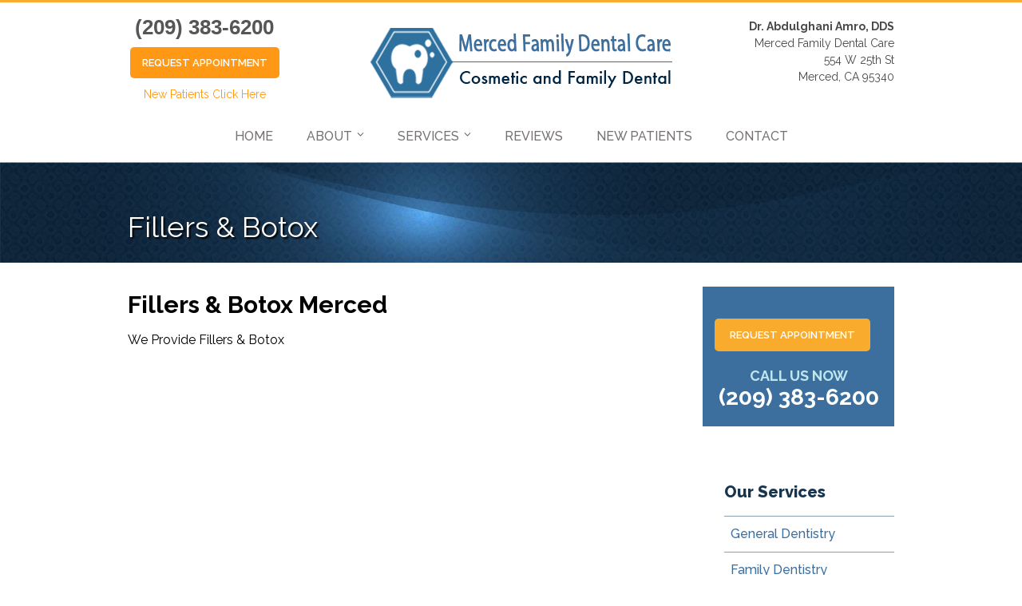

--- FILE ---
content_type: text/html; charset=UTF-8
request_url: https://www.mercedfamilydentalcare.com/services/fillers-botox/
body_size: 2330
content:
<!DOCTYPE html>
<html lang="en">
<head>
	<meta charset="UTF-8"/>
	<meta name="viewport" content="width=device-width, initial-scale=1"/>
	<meta name="format-detection" content="telephone=no"/>

	<title>Fillers & Botox - Merced Family Dental Care, Merced Dentist</title>
	<meta name="description" content="Dr. Abdulghani Amro, DSS of Merced Family Dental Care in Merced specializes in general, family and cosmetic dentistry.">
	<meta name="keywords" content="dr john smith, dentist, woodland hills dentist, woodland hills dentistry, family dentist, cosmetic dentist, dentist 98009">

	<!--<link rel="shortcut icon" type="image/x-icon" href="css/images/favicon.ico" />-->
	<link href='https://fonts.googleapis.com/css?family=Raleway:400,600,500,700,800' rel='stylesheet' type='text/css'>
	<link rel="stylesheet" href="https://www.mercedfamilydentalcare.com/js/jquery.fs.selecter.min.css" type="text/css" media="all"/>
	<link rel="stylesheet" href="https://www.mercedfamilydentalcare.com/styles/css-blue-orange/style.css"/>
	<script type="text/javascript" src="https://www.mercedfamilydentalcare.com/js/jquery-2.1.3.min.js"></script>
	<script type="text/javascript" src="https://www.mercedfamilydentalcare.com/js/jquery.fs.selecter.min.js"></script>
	<script type="text/javascript" src="https://www.mercedfamilydentalcare.com/js/functions.js"></script>

</head>

<body>
	<div class="wrapper">


		<header class="header">

			<nav class="menu">
				<div class="shell">
					<ul>
						<li><a href="#nav" class="nav-toggle"> <span></span> <span></span> <span></span>Menu</a>
						</li>
						<li><i class="ico ico-phone"></i>
							<span>
								<a href="tel:+1-209-383-6200" class="phone">(209) 383-6200</a>							</span>
						</li>
						<li><a href="https://www.mercedfamilydentalcare.com/about"> <i class="ico ico-about"></i> <span>About</span></a>
						</li>
						<li><a href="https://www.mercedfamilydentalcare.com/appointment"> <i class="ico ico-map"></i> <span>Appointment</span></a>
						</li>
					</ul>
				</div>
			</nav>
			<!-- /.menu for mobile -->

			<div class="shell">

				<div class="header-inner">

					<div class="callout-appointment">
						<a href="tel:+1-209-383-6200" class="phone">(209) 383-6200</a>						</a>
						<div class="callout-actions"> <a href="https://www.mercedfamilydentalcare.com/appointment" class="btn btn-darkorange">Request Appointment</a> <a href="https://www.mercedfamilydentalcare.com/new-patients" class="link-orange">New Patients Click Here</a> </div>
						<!-- /.callout-actions -->
					</div>
					<!-- /.callout-appointment -->

					<a href="https://www.mercedfamilydentalcare.com/" class="logo"><img src="https://www.mercedfamilydentalcare.com/client/logo-1.png" alt=""></a>
					<p class="contacts">
						<strong>
							Dr. Abdulghani Amro, DDS						</strong><br>
						Merced Family Dental Care<br>
						554 W 25th St<br />Merced, CA 95340					</p>
				</div>
				<!-- /.header-inner -->

				<nav class="nav" id="nav">
					<ul class="clearfix">
						<li><a href="https://www.mercedfamilydentalcare.com/">Home</a>
						</li>
						<li class="has-dropdown"><a href="#">About</a>
							<ul>
								<li><a href="https://www.mercedfamilydentalcare.com/about">Our Practice</a>
								</li>
								<li><a href="https://www.mercedfamilydentalcare.com/dr-abdulghani-amro">Dr. Abdulghani Amro, DDS</a>
								</li>
							</ul>
						</li>
						<li class="has-dropdown"> <a href="#">Services</a>
							<ul>
								 			<li><a href="https://www.mercedfamilydentalcare.com/services/general-dentistry">General Dentistry</a></li>
            <li><a href="https://www.mercedfamilydentalcare.com/services/family-dentistry">Family Dentistry</a></li>
            <!-- <li><a href="https://www.mercedfamilydentalcare.com/services/orthodontics">Orthodontics</a></li> -->
            <li><a href="https://www.mercedfamilydentalcare.com/services/cosmetic-dentistry">Cosmetic Dentistry</a></li>
            <li><a href="https://www.mercedfamilydentalcare.com/services/dental-exam">Exam &amp; Cleaning</a></li>
            <li><a href="https://www.mercedfamilydentalcare.com/services/teeth-whitening">Teeth Whitening</a></li>
            <li><a href="https://www.mercedfamilydentalcare.com/services/dental-crowns">Dental Crowns</a></li>
            <li><a href="https://www.mercedfamilydentalcare.com/services/dental-implants">Dental Implants</a></li>
            <li><a href="https://www.mercedfamilydentalcare.com/services/dental-fillings">Dental Fillings</a></li>
			<li> <a href="https://www.mercedfamilydentalcare.com/services/root-canal">Root Canal</a> </li>
			<li> <a href="https://www.mercedfamilydentalcare.com/services/fillers-botox">Fillers & Botox</a> </li>
							</ul>
						</li>
						<!-- <li><a href="https://www.mercedfamilydentalcare.com/special-offers">Special Offers</a>
						</li> -->
						<li><a href="https://www.mercedfamilydentalcare.com/reviews">Reviews</a>
						</li>
						<li><a href="https://www.mercedfamilydentalcare.com/new-patients">New Patients</a>
						</li>
						<li><a href="https://www.mercedfamilydentalcare.com/contact">Contact</a>
						</li>
					</ul>
				</nav>
				<!-- /.nav -->

			</div>
			<!-- /.shell -->
		</header>
		<!-- /.header -->


		<div class="container">
			    <div class="intro intro-secondary">
      <div class="shell clearfix">
        <div class="intro-title">Fillers & Botox</div>
      </div><!-- /.shell --> 
    </div><!-- /.intro -->
    
    <div class="main">
      <div class="shell clearfix">
<div class="content">
  <article class="article">
    <div class="article-body">
        <h1>Fillers & Botox Merced</h1>
        
       <p>We Provide Fillers & Botox
        </p>
        
    </div><!-- /.article-body --> 
  </article><!-- /.article --> 
</div><!-- /.content -->		<div class="sidebar">
  <ul class="widgets">
    <li class="widget widget-callout">
      <div class="callout">      
        <div class="callout-actions">
        	<a href="https://www.mercedfamilydentalcare.com/appointment" class="btn btn-orange">Request Appointment</a>
        </div><!-- /.callout-actions --> 
        
        <div class="callout-phone"> <span class="blue">Call Us Now</span><br />
        <strong><a href="tel:+1-209-383-6200" class="phone">(209) 383-6200</a></strong> </div><!-- /.callout-phone --> 
      
      </div><!-- /.callout --> 
    </li><!-- /.widget widget-callout -->
    
    <li class="widget-nav">
      <div class="widget-head">
        <h4 class="widget-title">Our Services</h4>
      </div><!-- /.widget-head -->
      
      <div class="widget-body">
        <ul class="list-services">
          			<li><a href="https://www.mercedfamilydentalcare.com/services/general-dentistry">General Dentistry</a></li>
            <li><a href="https://www.mercedfamilydentalcare.com/services/family-dentistry">Family Dentistry</a></li>
            <!-- <li><a href="https://www.mercedfamilydentalcare.com/services/orthodontics">Orthodontics</a></li> -->
            <li><a href="https://www.mercedfamilydentalcare.com/services/cosmetic-dentistry">Cosmetic Dentistry</a></li>
            <li><a href="https://www.mercedfamilydentalcare.com/services/dental-exam">Exam &amp; Cleaning</a></li>
            <li><a href="https://www.mercedfamilydentalcare.com/services/teeth-whitening">Teeth Whitening</a></li>
            <li><a href="https://www.mercedfamilydentalcare.com/services/dental-crowns">Dental Crowns</a></li>
            <li><a href="https://www.mercedfamilydentalcare.com/services/dental-implants">Dental Implants</a></li>
            <li><a href="https://www.mercedfamilydentalcare.com/services/dental-fillings">Dental Fillings</a></li>
			<li> <a href="https://www.mercedfamilydentalcare.com/services/root-canal">Root Canal</a> </li>
			<li> <a href="https://www.mercedfamilydentalcare.com/services/fillers-botox">Fillers & Botox</a> </li>
        </ul>
      </div><!-- /.widget-body -->
       
    </li><!-- /.widget-nav -->
  </ul><!-- /.widgets --> 
</div><!-- /.sidebar --> 


<div class="shell clearfix">
</div> <!-- /.main --> 
</div> <!-- /.container --> 

<footer class="footer">
	<div class="footer-content">
		<div class="shell">
			<div class="footer-cols">

				<div class="footer-col footer-col-size1">
					<div class="map" id="map-canvas">
						<iframe width="100%" height="100%" frameborder="0" scrolling="no" marginheight="0" marginwidth="0" src="https://www.google.com/maps/embed?pb=!1m14!1m8!1m3!1d12693.534626159593!2d-120.4800174!3d37.3097389!3m2!1i1024!2i768!4f13.1!3m3!1m2!1s0x809143ab6dab8911%3A0x5e242ea9011f0c88!2sMerced%20Family%20Dental%20Care!5e0!3m2!1sen!2sus!4v1698788279297!5m2!1sen!2sus"></iframe>					</div>
					<!-- /.map -->
				</div>
				<!-- /.footer-col footer-col-size1 -->

				<div class="footer-col footer-col-size2">

					<p class="contacts">
						<strong>
							Dr. Abdulghani Amro, DDS<br/>
							Merced Family Dental Care						</strong> <br>
						554 W 25th St<br />Merced, CA 95340					</p>
					<!-- /.contacts -->
					<div class="callout-phone"><span class="blue">Call Us Now</span>
						<a href="tel:+1-209-383-6200" class="phone">(209) 383-6200</a> </a>
						<!-- /.phone -->
					</div>

				</div>
				<!-- /.footer-col footer-col-size2 -->

				<div class="footer-col footer-col-size3">

					<a href="https://www.mercedfamilydentalcare.com/appointment" class="btn btn-darkorange">Request Appointment</a>
					<p class="hours"> <span class="blue">Hours of Operation</span> <br>
						
Monday - Thursday: 8am-6pm<br />
Friday: 8am-1pm<br />
Saturday and Sunday: Closed					</p>
					<!-- /.hours -->
<center>
					<div class="socials">
						<ul>
							<li><a href="#" target="_blank"><img src="https://www.mercedfamilydentalcare.com/images/social/fb.png" /></a>
							</li>
							<li><a href="https://www.google.com/maps/place/Merced+Family+Dental+Care/@37.3097389,-120.4800174,15z/data=!4m6!3m5!1s0x809143ab6dab8911:0x5e242ea9011f0c88!8m2!3d37.3097389!4d-120.4800174!16s%2Fg%2F1ttpbk4f?entry=ttu" target="_blank"><img src="https://www.mercedfamilydentalcare.com/images/social/google.png" /></a>
							</li>
							<li><a href="https://www.yelp.com/biz/merced-family-dental-care-merced" target="_blank"><img src="https://www.mercedfamilydentalcare.com/images/social/yelp.png" /></a>
							</li>
						</ul>
					</div>
					<!-- /.socials --></center>

				</div>
				<!-- /.footer-col footer-col-size3 -->

			</div>
			<!-- /.footer-cols -->
		</div>
		<!-- /.shell -->
	</div>
	<!-- /.footer-content -->

	<div class="footer-bar">
		<p class="copyright">
			&copy;
			2025			Merced Family Dental Care | <a href="https://www.mercedfamilydentalcare.com/disclaimers/privacy/">Privacy Statement</a> | <a href="https://www.mercedfamilydentalcare.com/disclaimers/terms/">Terms of Use</a> | <a href="https://www.mercedfamilydentalcare.com/disclaimers/web-accessibility/">Web Accessibility</a> | <a href="https://www.docsites.com/" target="_blank">Dental Website Design</a> by TheDocSites
		</p>
		<!-- /.copyright -->
	</div>
	<!-- /.footer-bar -->

</footer> <!-- /.footer -->

</div> <!-- /.wrapper -->

<!-- accessibility widget --> <script data-account="GTnk0NIOAF" src="https://cdn.userway.org/widget.js"></script>

</body>
</html>

--- FILE ---
content_type: text/css
request_url: https://www.mercedfamilydentalcare.com/styles/css-blue-orange/style.css
body_size: 4719
content:
/* ------------------------------------------------------------ *\
	#Reset
\* ------------------------------------------------------------ */

* { padding: 0; margin: 0; outline: 0; -webkit-box-sizing: border-box; -moz-box-sizing: border-box; box-sizing: border-box; }

*:before,
*:after { -webkit-box-sizing: inherit; -moz-box-sizing: inherit; box-sizing: inherit; }

/* ------------------------------------------------------------ *\
	#Base
\* ------------------------------------------------------------ */

article,
aside,
figcaption,
figure,
footer,
header,
main,
nav,
section { display: block; }

html,
body { height: 100%; }

html { overflow-y: scroll; -webkit-text-size-adjust: 100%; -ms-text-size-adjust: 100%; }
body { background: #fff; font-family: 'Raleway', sans-serif; font-size: 16px; line-height: 1.5; color: #000; -webkit-font-smoothing:antialiased; }

a { text-decoration: none; }
a:hover { text-decoration: underline; }

img { border: 0; vertical-align: middle; max-width: 100%;}
strong { font-weight: bold; }
small { font-size: 80%; }

button,
input,
select,
textarea { font-family: inherit; font-size: inherit; color: inherit; -webkit-font-smoothing:antialiased; }

button,
input[type="button"],
input[type="reset"],
input[type="submit"] { cursor: pointer; }

button::-moz-focus-inner,
input::-moz-focus-inner { padding: 0; border: 0; }

button { overflow: visible; }
textarea { overflow: auto; resize: none; }

.field::-webkit-input-placeholder { font-size: 14px; color: #9f9999; }
.field:-moz-input-placeholder { font-size: 14px; color: #9f9999; }
.field::-moz-input-placeholder { font-size: 14px; color: #9f9999; }
.field:-ms-input-placeholder { font-size: 14px; color: #9f9999; }

h1 { font-size: 36px; }
h2 { font-size: 30px; }
h3 { font-size: 24px; }
h4 { font-size: 20px; }
h5 { font-size: 16px; }

.btn { border-radius: 5px; color: #fff; text-transform: uppercase; font-weight: 600; font-size: 13px; }
.btn:hover { text-decoration: none; }

.btn-darkorange { background: #ff9915; }
.btn-darkorange:hover { opacity: 0.8 }

.btn-orange { background: #f8ab2d; }
.btn-orange:hover { opacity: 0.8 }

.btn-blue { background: #68bff0; }
.btn-blue:hover { opacity: 0.8 }

.nav ul,
.section-services ul,
.socials ul,
.widgets,
.list-services,
.offers,
.menu ul { overflow: hidden; list-style: none outside none; }

/* ------------------------------------------------------------ *\
	#Helpers
\* ------------------------------------------------------------ */

.alignleft { float: left; }
.alignright { float: right; }
.hidden { display: none; visibility: hidden; }

.clearfix:before,
.clearfix:after { display: table; content: ' '; }
.clearfix:after { clear: both; }

/* ------------------------------------------------------------ *\
	Containers
\* ------------------------------------------------------------ */

.shell { width: 960px; margin: 0 auto; }
.main .shell { overflow: visible; }

/* ------------------------------------------------------------ *\
	Header
\* ------------------------------------------------------------ */

.header { border-top: 3px solid  #f8ab2d; padding: 12px 0; }
.callout-appointment .phone { font-size: 26px; color: #565656; font-family: 'Ariel', sans-serif; font-weight: 600; display: block; }
.callout-appointment .phone:hover { text-decoration: none; }

.header-inner { overflow: hidden; }
.callout-appointment { float: left; width: 20%; text-align: center; }
.callout-appointment .callout-actions { margin-left: 0; }
.btn-darkorange{ padding: 10px 15px; display: inline-block; margin: 5px 0 10px; font-size: 13px; }
.link-orange { font-size: 14px; color: #ff9915; display: block; }

.logo { display: block; float: left; margin-left: 55px; width: 51.5%; }
.logo:hover { text-decoration: none; }

.contacts { float: right; width: 20%; margin-top: 8px; font-size: 14px; color: #484848; line-height: 1.5; text-align: right; }

.menu { display: none; }

/* ------------------------------------------------------------ *\
	Nav
\* ------------------------------------------------------------ */

.nav { display: block; margin-top: 10px; }
.nav ul { overflow: visible; text-align: center;}
.nav li { position: relative; display:inline-block; left; text-align: center; padding: 0 19px; }
.nav a { display: inline-block; font-size: 16px; color: #767272; font-weight: 500; text-transform: uppercase; padding: 5px 0; border-bottom: 3px solid transparent; vertical-align: middle; }

.nav a:hover,
.nav .current a { text-decoration: none; border-bottom: 3px solid  #f8ab2d; }

.has-dropdown a:after { content: " "; width: 10px; height: 6px; display: inline-block; background: url(images/icons/arrow.png) no-repeat 0 0;  margin: 0 0 5px 5px; vertical-align: middle; }

.has-dropdown:hover ul { display: block; width: 180px; }
.has-dropdown ul { position: absolute; background: #fff; z-index: 99; display: none; }
.has-dropdown ul li { padding: 0; display: block; }
.has-dropdown ul a { padding: 8px 10px; display: block; font-size: 12px; background: #fff; border-bottom: 1px solid #dcdbdb; text-align: left; }
.has-dropdown ul a:hover { border-bottom: 1px solid #dcdbdb; color: #f8ab2d; }
.has-dropdown ul a:after { display: none; }



/* ------------------------------------------------------------ *\
	Intro
\* ------------------------------------------------------------ */

.intro { background: url(images/intro.jpg) no-repeat center 0; -webkit-background-size: cover; 
        background-size: cover; }

.intro .shell { position: relative; }

.intro-image { float: left; width: 50%; margin: 10px 0 0 12px; }

.intro-content { position: absolute; top: 58px; right: 0;  width: 60%; text-align: right; }
.intro-title { font-weight: normal; color: #fff; text-shadow: 2px 2px 2px #000; line-height: 1.3; font-size: 36px;}
.link-yellow { color: #f8ab2d; font-size: 20px; text-shadow: 1px 1px 1px #000; line-height: 2; }

.intro-actions { margin-top: 28px; text-align: right; }
.btn-orange { padding: 11px 19px; font-size: 13px; display: inline-block; }

/* ------------------------------------------------------------ *\
	Intro-secondary
\* ------------------------------------------------------------ */

.intro-secondary { padding: 58px 0 22px; margin-bottom: 30px; }

/* ------------------------------------------------------------ *\
	Section-callout
\* ------------------------------------------------------------ */

.section-callout { background: rgba(183, 228, 238, 0.9); padding: 15px 0; line-height: 1.2; position: relative; }
.callout { background: #3d6f9e; padding: 12px 25px; }
.callout-content { display: inline-block; vertical-align: middle;}
.callout-content span { font-size: 28px; color: #94d8ff; }
.callout-content p { font-size: 34px; color: #fff; font-weight: 500; }

.callout-actions { display: inline-block; vertical-align: middle; margin-left: 115px; }
.btn-blue { padding: 12px 42px; }

/* ------------------------------------------------------------ *\
	Article
\* ------------------------------------------------------------ */

.article-secondary { background: url(images/dental.jpg) no-repeat center 0; padding: 216px 0 112px; -webkit-background-size: cover; 
        background-size: cover; margin-top: -127px; }

.article-secondary .article-content { background: rgba(255, 255, 255, 0.9); padding: 35px 47px 50px; width: 83%; margin: 0 auto; }
.article-secondary .article-body strong { font-size: 16px; }
.article-secondary .article-title { font-weight: 600; margin-bottom: 10px; }
.article-secondary .article-actions { margin-top: 22px; }
.article-secondary .article-actions .btn-orange { padding: 10px 23px; display: inline-block; }
.article ul { padding-left: 20px; }

.article-secondary.article-home .content {width: 100%; float:none;}

/* ------------------------------------------------------------ *\
	Section-serveces
\* ------------------------------------------------------------ */

.section-services { margin-top: 50px; font-weight: 600; }
.section-services li { float: left; margin-top: 40px; background: url(images/bg.jpg) repeat 0 0; padding: 31px 0; width: 30%; text-align: center; }
.section-services li ~ li { margin-left: 47px; }
.section-services li:nth-child(4) { margin-left: 0; }
.section-services a { display: inline-block; padding: 7px 0; border-top: 1px solid  #bde6ef; border-bottom: 1px solid  #bde6ef; color: #fff; font-size: 26px; font-weight: 600; }
.section-services a:hover { text-decoration: none; border-top: 1px solid transparent; border-bottom: 1px solid transparent; }
.section-services a span { font-size: 10px; display: inline-block; vertical-align: top; margin-top: 8px; }

/* ------------------------------------------------------------ *\
	Content/Sidebar
\* ------------------------------------------------------------ */

.content { width: 66%; float: left; }
.main-title { color: #000; display: block; margin-bottom: 38px; }
.sidebar { width: 25%; float: right; }

.fullwidth .sidebar { display:none; }

/* ------------------------------------------------------------ *\
	Article
\* ------------------------------------------------------------ */

.article { background: none; margin-top: 0; padding: 0; }
.article .article-title { color: #ff9915; margin-bottom: 0; }
.article h1 { font-size: 30px; margin-bottom: 10px; }
.article h2 { margin-bottom: 10px; color: #ff9915; }
.article p { margin-bottom: 1em; }
.article span { display: block; color: #3d6f9e; font-size: 20px; }
.article strong { display: block; margin: 15px 0 0 0; }

.article p.image { display: block; margin-top: 70px; display: block; }
.article ul, .article ol { margin: 30px; line-height:1.5; }
.article li { margin-bottom: 10px;}
.article .img img { max-width: 100%; padding: 0 0 20px 0; }

/* ------------------------------------------------------------ *\
	Widgets
\* ------------------------------------------------------------ */

.widget-callout { padding: 20px 15px; background: #3d6f9e; }
.widget-callout .callout { padding: 0; }
.widget-callout span { font-size: 20px; font-weight: bold; }
.widget-callout p { font-size: 22px; }

.widget-callout .callout-actions { margin: 20px 0; }
.widget-callout .btn-darkorange { background: #ff9915; display: inline-block; margin: 0; }

.widget-callout .callout-phone { line-height: 1.2; text-align: center;}
.widget-callout .callout-phone a { color: #fff; }
.widget-callout .callout-phone span { font-size: 18px; text-transform: uppercase; }
.widget-callout .callout-phone strong { font-size: 28px; color: #fff; }

.widget-nav { margin-top: 67px; padding-left: 27px; }
.widget-nav .widget-title { color: #183550; font-weight: 800; }

.list-services { margin-top: 15px; }
.list-services a { color: #3d6f9e; font-size: 16px; font-weight: 500; padding: 10px 8px; display: block; border-top: 1px solid  #8aa0b3; }

/* ------------------------------------------------------------ *\
	Section-offers
\* ------------------------------------------------------------ */
.offers { overflow: hidden; list-style: none outside none; }

.offer { display: block; overflow: hidden; padding: 22px 0 30px;  border-bottom: 4px solid #ff9915; }
.offer ~ .offer { padding: 33px 0 30px; }

.offer-image { float: left; width: 17%; }

.offer-content { float: right; width: 79%; }
.offer-title { color: #ff9915; }
.offer-entry { margin: 12px 0; }

.offer-actions { margin-top: 30px; }
.offer-actions .btn-blue { display: inline-block; padding: 12px 16px; text-decoration: none; text-transform: uppercase; }

/* ------------------------------------------------------------ *\
	Form
\* ------------------------------------------------------------ */

.form-contact { margin-left: 32px; }
.form-row ~ .form-row { margin-top: 25px; }

.form-label { font-size: 15px; color: #555; font-weight: bold; display: block; vertical-align: middle; }
.form-hint { white-space: nowrap; }
.form-row span.form-asterisk { display: inline-block; font-size: 20px; color: #ff1900; vertical-align: middle; }

.form-row span { font-size: 12px; color: #9f9999; font-weight: 500; display: block; }
.form-separator { display: inline-block; color: #000; vertical-align: top; margin: 0 10px 0 -10px; text-align: center; }

input,
.btn { box-shadow: none; -webkit-appearance: none;
   -moz-appearance: none;
   appearance: none; }

.field ,
.textarea { padding: 3px 5px; font-size: 14px; color: #9f9999; }

.field { height: 25px; border: 1px solid  #9f9999; }
.field-small { width: 94px; }
.field-xsmall { width: 79px; }
.field-xxsmall { width: 39px; }
.field-medium { width: 134px; }
.field-large { width: 254px; }

.select,
.selecter-selected { width: 150px; display: block; height: 18px; padding: 0 5px; box-sizing: border-box; font-size: 10px; text-align: center; }
.selecter-selected:after { right: 0; width: 16px; background: #58b4fb; height: 16px; border: none; background: #58b4fb url(../images/icons/arrow-down.png) no-repeat 5px 9px; }
.selecter-selected:before { content: " "; display: block; right: 0; width: 8px; background: #58b4fb; height: 8px; border: none; background: #58b4fb url(../images/icons/arrow-up.png) no-repeat -1px 2px; position: relative; z-index: 10; margin: 0 -2px 0 0; float: right; }

.selecter { min-width: 58%; }
.selecter-item { padding: 0 15px; text-align: center; }

.textarea { width: 230px; margin-top: 7px; }

.form-actions { margin-top: 35px; }
.form-btn { width: 73px; height: 32px; background: #f3f3f3; border: 1px solid  #ccc; border-radius: 3px; font-size: 14px; color: #000; }

/* ------------------------------------------------------------ *\
	Section-contact
\* ------------------------------------------------------------ */

.section-contact { margin-top: 30px; }
.section-contact .contacts { width: 100%; text-align: left; float: none; }
.section-contact .contacts strong { margin-bottom: 0; display: inline-block; }

.section-contact .callout-phone { margin-top: 30px; display: block; font-weight: bold;}
.section-contact .callout-phone .phone {font-size: 43px; color: #ff9915; line-height: 1.1;}
.section-contact .callout-phone span { display: block; font-size: 18px; color: #325d87; text-transform: uppercase; }

.section-contact .hours {margin-top: 33px; font-size: 16px; font-weight: normal; text-transform: none; }
.section-contact .hours  span { text-transform: uppercase; color: #000; font-weight: 600; }

#map-canvas-secondary { display: block; width: 100%; height: 314px; box-shadow: 0px 1px 8px 0 #000; margin-top: 30px; border: 5px solid #fff; }

/* ------------------------------------------------------------ *\
	Footer
\* ------------------------------------------------------------ */

.footer { border-top: 9px solid  #f8ab2d; margin-top: 70px; color: #fff; width: 100%; }

#map-canvas { display: block; width: 100%; height: 220px; border: 5px solid  #fff; }

.footer-content { background: #3d6f9e; padding: 30px 0; }
.footer-content .contacts { width: 100%; float: none; margin-top: 0; color: #fff; text-align: left; margin-top: 5px; }

.footer-content .callout-phone { font-size: 40px; color: #fff; font-weight: 600; margin-top: 35px; line-height: 1.1; }
.footer-content .callout-phone a{ color: #fff; }
.footer-content .callout-phone .blue { font-size: 18px; display: block; font-weight: 600; text-transform: uppercase; }
.blue { color: #bde6ef; }

.footer .hours { margin-top: 5px; line-height: 1.5; }
.footer .hours .blue { text-transform: uppercase; font-size: 16px; font-weight: 600; }

.socials { margin-top: 20px; }
.socials li { float: left; }
.socials li ~ li { margin-left: 12px; }

.facebook,
.twitter,
.instagram,
.googleplus { display: block; background: url(images/icons/sprites.png) no-repeat; overflow: hidden; text-indent: 100%; white-space: nowrap; }


.facebook { width: 21px; height: 21px; background-position: -10px 0px; }
.twitter { width: 25px; height: 21px; background-position: -171px 0px; }
.instagram { width: 22px; height: 21px; background-position: -124px 0px; }
.googleplus { width: 25px; height: 20px; background-position: -77px 0px; }

.facebook:hover { background-position: -31px 0px; }
.twitter:hover { background-position: -146px 0px; }
.instagram:hover { background-position: -102px 0px; }
.googleplus:hover { background-position: -52px 0; }

.footer-bar { text-align: center; }

.footer-bar,
.footer-bar a { font-size: 13px; color: #333; padding: 10px 0;}

/* ------------------------------------------------------------ *\
	Cols
\* ------------------------------------------------------------ */

.form-cols,
.footer-cols { overflow: hidden; }

.col-size1 { width: 30%; float: left; }
.col-size2 { width: 35%; float: left; margin-left: 80px; }
.col-size3 { width: 25%; float: right; }

.footer-col { float: left; }

.footer-col-size1 { width: 305px; }
.footer-col-size2 { width: 30%; margin-left: 30px; }
.footer-col-size3 { width: 20%; margin-left: 62px; }

.form-col { display: inline-block; vertical-align: top; }
.form-col-size1 { width: 39px; }
.form-col-size2 { width: 10px; margin-left: 20px; }
.form-col-size3 { width: 79px; }



@media (max-width : 962px) {
	.shell { width: 768px; padding: 0 15px; }

	body { font-size: 12px; }

	h1 { font-size: 30px; }
	h2 { font-size: 28px; }
	h3 { font-size: 20px; }
	h4 { font-size: 16px; }
	h5 { font-size: 14px; }

	.btn { font-size: 11px; }
	.btn-darkorange { padding: 10px; }

	.callout-appointment { width: 24%; }
	.callout-phone { font-size: 22px; }
	.link-orange { font-size: 12px; }
	
	.logo { height: 108px; width: 45%; }
	.logo img { width: 100%; height: auto; margin-top: 5px; }

	.contacts { width: 20%; font-size: 13px; }

	.nav ul li { width: 14%; padding: 0; }
	.nav a { font-size: 12px; }

	.has-dropdown ul li { width: auto; }

	.link-yellow { font-size: 16px; }

	.intro-secondary { padding: 38px 0px 12px; margin-bottom: 20px;  }
	.intro-content { width: 70%; margin: 0 0 0 -162px; }

	.callout-content span { font-size: 22px; }
	.callout-content p { font-size: 26px; }
	.callout-actions { margin-left: 60px; }
	.btn-blue { padding: 12px 35px; }

	.article p { font-size: 16px; }
	.article strong { font-size: 14px; }
	.article .image img { width: 100%; height: auto; }
	.btn-orange { padding: 10px; }

	.field-large { width: 222px; }
	.selecter { max-width: 79%; }

	.section-services li ~ li { margin-left: 36px; }
	.section-services a { font-size: 24px; }

	.offer-image img { width: 100%; height: auto; }

	.article-secondary .article-image img { width: 100%; height: auto; }
	.article-secondary p { font-size: 16px; }
	.article-secondary .article p { margin-top: 0; }
	.content strong { margin-bottom: 18px; }

	.callout-content span { font-size: 14px; }
	.callout-content p { font-size: 20px; }
	.widget-callout .callout-phone span { font-size: 14px; }
	.widget-callout .callout-phone strong { font-size: 25px; }
	.list-services a { font-size: 14px; }

	.section-contact .callout-phone { font-size: 32px; }

	#map-canvas { height: 172px; }

	.footer-content .callout-phone .blue { font-size: 16px; }
	.footer-content .callout-phone { font-size: 32px; }

	.footer-bar { font-size: 12px; }

	.footer-col-size1 { width: 32%; }
	.footer-col-size3 { width: 28%; margin-left: 30px; }

	.col-size3 { width: 24%; float: right; }

}

@media (max-width : 769px) {
	.shell { width: auto; overflow: hidden; }

	h1 { font-size: 24px; }
	h2 { font-size: 22px; }
	h3 { font-size: 20px; }
	h4 { font-size: 16px; }
	h5 { font-size: 14px; }

	.main-title { margin-bottom: 20px; }
	.header { padding: 0; position: relative; }
	
	.header-inner { text-align: center; margin-left: 0; }
	.logo { float: none; display: inline-block; width: 276px; margin-left: 0; }
	.logo img { margin-top: 25px; }

	.callout-appointment,
	.contacts { display: none; }

	.nav { width: 74%; position: fixed; top: 0; left: 0; bottom: 0; z-index: 99; margin: 0; background-color: #fff; overflow-x: hidden; overflow-y: auto; -webkit-overflow-scrolling: touch; }
	.nav ul li { display: block; width: auto; }
	.nav a { font-size: 14px; line-height: 20px; color: #767272; text-align: left; display: block; padding: 20px 5px; border-bottom: 1px solid #dcdbdb; }
	.nav a:hover { border-bottom: 1px solid #f8ab2d; }

	.nav .current a { border-bottom: 1px solid #f8ab2d; }
	.arrow { background-position: 0 -11px; height: 7px; }
	
	.has-dropdown ul { display: none; } 
	.nav-visible { display: block; position: static; width: 100%; display: none; } 
	.nav-visible a { font-size: 14px; line-height: 20px; text-transform: capitalize; background-color: transparent; padding: 6px 5px 4px 15px; }

	.nav {
		-webkit-transform: translateX(-100%); 
				transform: translateX(-100%); 
	}
	.nav .has-dropdown ul { position: relative; width: 100%; display: none; }
	.has-dropdown:hover ul { width: 100%; }
	.has-dropdown a:after { float: right; margin: 5px 15px 0 0; }
	.has-dropdown ul a:hover { color: #767272; }
	.has-dropdown ul a { font-size: 14px; text-transform: uppercase; padding: 20px 5px; }

	.wrapper {
		-webkit-transform: translateX(0%); 
				transform: translateX(0%); 
		-webkit-transition: -webkit-transform .5s ease 0; 
				transition: transform .5s ease 0; 
	}

	.show-nav .wrapper {
		height: 100%; 
		-webkit-transform: translateX(74%); 
				transform: translateX(74%); 
	}


	.show-nav,
	.show-nav body { overflow: hidden; }

	.menu { display: block; background: #ff9915; overflow: hidden; padding: 8px 0; }
	.menu li { float: left; width: 25%; border-right: 1px solid  #f1d0a5; text-align: center; }
	.menu li:last-child { border-right: none; }
	.menu a { color: #fff; text-transform: uppercase; font-weight: 600; display: block; text-align: center; }
	.menu a:hover { text-decoration: none; }
	.menu a span { display: block; }

	.menu .nav-toggle { width: auto; display: block; text-align: center; }
	.menu .nav-toggle span { display: block; content: " "; width: 22px; height: 2px; background: #fff; margin: 2px auto 0; }
	.menu .nav-toggle span:last-child { margin-bottom: 12px; }

	.ico { display: inline-block; width: 20px; height: 20px; }
	.ico-phone { background: url(images/icons/phone.png) no-repeat 0 0; -webkit-background-size: cover; 
	        background-size: cover; }
	.ico-about { background: url(images/icons/about.png) no-repeat 0 0; -webkit-background-size: cover; 
	        background-size: cover; }
	.ico-map { background: url(images/icons/map.png) no-repeat 0 0; -webkit-background-size: cover; 
	        background-size: cover; }

	.intro-secondary { padding: 20px 0 8px; }

	.content,
	.sidebar { width: 100%; }
	.sidebar { margin-top: 30px; }
	#map-canvas-secondary { display: none; }

	.intro { position: relative; padding: 30px 0; }
	.intro-image { display: none; }

	.intro-content { position: relative; top: 0; width: 100%; text-align: center; float: none; margin: 0; }
	.intro-actions { text-align: center; }
	.intro-actions .btn-orange { display: inline-block; }

	.callout-content,
	.callout-actions { display: block; margin: 15px 0 0; }

	.callout-content span { font-size: 18px; }
	.callout-content p  { font-size: 24px; }
	.callout-actions .btn-blue { display: inline-block; }

	.article-secondary { background: none; padding: 20px 0; margin-top: 20px; }
	.article-secondary .article-content { width: 100%; padding: 0; }

	.article-secondary .article-body strong { font-size: 12px; }
	.article-secondary p { font-size: 12px; margin-top: 10px; }

	.article { padding: 0; }

	.article p { margin-bottom: 15px; font-size: 12px; }
	.article span { font-size: 16px; }
	.article .image { margin-top: 30px; }

	.section-services { margin-top: 30px; }
	.section-contact .hours { margin-top: 15px; }

	.section-services li { width: 100%; margin-top: 20px; }
	.section-services li ~ li  { margin: 20px 0 0; }

	.widget-callout .callout-phone strong { display: block; }
	.widget-callout .callout-actions { margin: 10px 0 20px; }

	.widget-nav { text-align: center; padding-left: 0; }

	.list-services a { font-size: 13px; padding: 8px; }

	.offer-image,
	.offer-content { width: 100%; text-align: center; }

	.offer-image img { width: 50%; display: inline-block; }
	
	.form-contact { margin-left: 0; }
	.form-row-phone { overflow: hidden; }

	.field,
	.textarea { width: 100%; font-size: 12px; }

	.field-medium { margin-top: 5px; }

	.form-col-size1 { width: 22%; }
	.form-col-size3 { width: 76%; float: right; }

	.form-col-size2 { display: none; }

	.form-actions { text-align: center; }

	.selecter { max-width: 100%; }
	.selecter-selected { width: 100%; }

	.footer { margin-top: 30px; }
	.footer-col { width: 100%; text-align: center; margin-left: 0; }
	.footer-content .contacts { text-align: center; margin-top: 20px; font-size: 14px; }

	.footer-content .callout-phone { font-size: 28px; }

	.footer-content .callout-phone .blue,
	.footer-content .hours .blue { font-size: 14px; }

	.socials { text-align: center; }
	.socials ul { width: 90%; display: inline-block; }
	.socials li { width: 13%; text-align: center; overflow: hidden; }
	.socials li ~ li { margin-left: 28px; }

	.col { width: 100%;	}

	.col-size2 { margin-left: 0; }

	.section-contact { text-align: center; margin-top: 20px; }
	.section-contact .contacts { text-align: center; }

	.section-contact .callout-phone span { font-size: 14px; display: block; }
	.section-contact .callout-phone { font-size: 28px; display: block; margin-top: 20px; }

	.section-contact .hours { font-size: 14px; }

	#map-canvas.map-sidebar { display: none;  }
}




/*-- New Code Start From here --*/

.socials li {
    display: inline-block;
	float:none !important;
}

.intro-image.mobile-ver {
    display: none;

}


@media (max-width:769px){
	
	.intro-image.mobile-ver {
    display: block;
    width: 100%;
    margin: 20px 0 0 0;
}
	.intro {

    padding: 30px 0 0 0 !important;
}
	.form-contact {
    padding: 0 !important;
}
	
}

.footer-col.footer-col-size2 .contacts {
    display: block;
}

/*-- End --*/

--- FILE ---
content_type: text/javascript
request_url: https://www.mercedfamilydentalcare.com/js/functions.js
body_size: 103
content:
;(function($, window, document, undefined) {
	var $win = $(window);
	var $doc = $(document);
	var winW = $win.width();


	$doc.ready(function() {

		// Mobile Navigation
		$('.nav-toggle').on('click', function(e) {
			e.preventDefault();
			
			$('html').toggleClass('show-nav');
		});

		$('.has-dropdown > a').on('click', function(e) {
			e.preventDefault();
			
			$(this).siblings().toggle('nav-visible');
		});

		// Hide Mobile Navigation
		$doc.on('click touchstart', function(event) {
			var $target = $(event.target);

			if ( !$target.hasClass('nav') && !$target.parents('.nav').length && !$target.hasClass('nav-toggle') && !$target.parents('.nav-toggle').length ) {
				$('html').removeClass('show-nav');	
			}
		});

		//select
        $('.select').selecter();
	});
})(jQuery, window, document);
